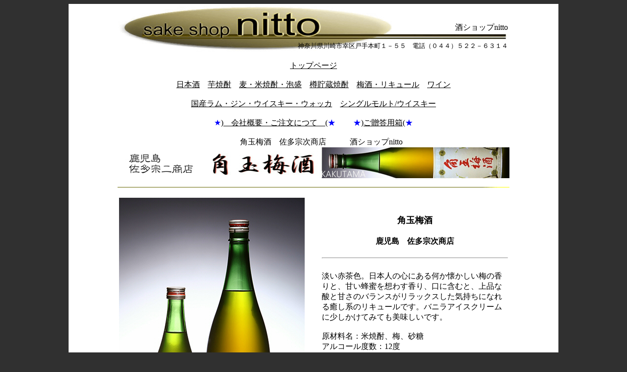

--- FILE ---
content_type: text/html
request_url: https://www.nittos.co.jp/u-kakutama.htm
body_size: 3013
content:
<!DOCTYPE HTML PUBLIC "-//W3C//DTD HTML 4.01 Transitional//EN">
<HTML>
<HEAD>
<TITLE>梅酒 角玉梅酒 佐多宗二商店　　酒ショップnitto</TITLE>
<META name="GENERATOR" content="IBM WebSphere Studio Homepage Builder Version 11.0.0.0 for Windows">
<META http-equiv="Content-Type" content="text/html; charset=Shift_JIS">
<META http-equiv="Content-Style-Type" content="text/css">
</HEAD>
<BODY bgcolor="#303030">
<DIV align="CENTER">
<TABLE border="0" bgcolor="#ffffff" width="1000">
  <TBODY>
    <TR>
      <TD>
      <DIV align="CENTER">
      <TABLE width="800" height="95" background="nitto/07rogo.gif">
<TBODY>
          <TR>
<TD align="LEFT" valign="BOTTOM">
<DIV align="RIGHT"><FONT size="3" color="#808000"><I> 　</I></FONT><FONT size="3" color="#000000">酒ショップnitto</FONT><BR>
<BR>
<FONT size="2" color="#000000">神奈川県川崎市幸区戸手本町１－５５　電話（０４４）５２２－６３１４</FONT></DIV>
            </TD>
</TR>
</TBODY>
      </TABLE>
      <BR>
      <A href="index2.html"><FONT color="#000000" size="3">トップページ</FONT></A><FONT color="#000000" size="3"><BR>
      </FONT><BR>
      <A target="_self" href="indexjizake.htm"><FONT color="#000000" size="3">
      日本酒</FONT></A><FONT color="#000000" size="3">　</FONT><A href="chocu-index.htm"><FONT color="#000000" size="3">芋焼酎</FONT></A><FONT color="#000000" size="3">　</FONT><A target="_self" href="chocu-index2.htm"><FONT color="#000000" size="3">麦・米焼酎・泡盛</FONT></A><FONT color="#ff0000" size="3">　<A target="_blank" href="cask finish syochu.htm"><FONT color="#000000">樽貯蔵焼酎</FONT></A>　</FONT><A href="ume-index.htm"><FONT color="#000000" size="3">梅酒・リキュール</FONT></A>　<A target="_blank" href="w-list.htm"><FONT color="#000000" size="3">ワイン</FONT></A><BR>
      <BR>
      <A target="_self" href="ram-top.htm"><FONT color="#000000" size="3">国産ラム・ジン・ウイスキー・ウォッカ</FONT></A>　<FONT color="#000000"><A target="_blank" href="h-malt.htm"><FONT color="#000000">シングルモルト/ウイスキー</FONT></A></FONT><BR>
      <BR>
      <FONT color="#0000ff" size="3">★</FONT><A target="_blank" href="1-shop.htm"><FONT color="#000000" size="3">)　会社概要・ご注文につて　(</FONT></A><FONT color="#0000ff" size="3">★　 　★</FONT><A target="_blank" href="1-gift.htm"><FONT color="#000000" size="3">)</FONT><FONT color="#000000" size="2"><FONT color="#000000" size="-1"><FONT size="3">ご贈答用箱(</FONT></FONT></FONT></A><FONT color="#000000"><FONT color="#0000ff">★</FONT></FONT><BR>
      <BR>
      　　角玉梅酒　佐多宗次商店　　　酒ショップnitto<BR>
      <IMG src="3ume/kakutama/b-kakutamaume.jpg" width="800" height="63" border="0"><BR>
      <BR>
      <IMG src="line_ani.gif" alt="" align="BOTTOM" width="800" height="1"><BR>
      <FONT color="#0000ff"><BR>
      </FONT>
      <TABLE width="800">
        <TBODY>
          <TR>
          <TD rowspan="3" width="320">
          <DIV align="CENTER"><IMG src="3ume/kakutama/kakutama_ume.jpg" width="379" height="596" border="0"><BR>
            720ml　 　 　　　　1800ml<BR>
            </DIV>
          </TD>
          <TD rowspan="3"></TD>
            <TD align="left" width="380">
          <H4 align="center"><FONT size="+1"><B><FONT size="+2"><FONT color="#000000" size="+0"><FONT size="+1">角玉梅酒</FONT></FONT></FONT></B></FONT></H4>
            <H4 align="center">鹿児島　佐多宗次商店</H4>
          <HR>
          <DIV>
          <DIV class="product_txtL"><BR>
            淡い赤茶色。日本人の心にある何か懐かしい梅の香りと、甘い蜂蜜を想わす香り、口に含むと、上品な酸と甘さのバランスがリラックスした気持ちになれる癒し系のリキュールです。バニラアイスクリームに少しかけてみても美味しいです。<BR>
            <BR>原材料名：米焼酎、梅、砂糖<BR>
アルコール度数：12度<BR>
            内容量：1,800ml、720ml<INPUT type="hidden" name="button" value="追加"><INPUT type="hidden" name="sy" value="30000001081015"><INPUT type="hidden" name="button" value="追加"><INPUT type="hidden" name="sy" value="30000001089344"><INPUT type="hidden" name="button" value="追加"><INPUT type="hidden" name="sy" value="30000001089613"><INPUT type="hidden" name="sh" value="1174"><INPUT type="hidden" name="button" value="追加"><INPUT type="hidden" name="sy" value="30000001089612"><INPUT type="hidden" name="sh" value="1174"><INPUT type="hidden" name="button" value="追加"><INPUT type="hidden" name="sy" value="30000001089447"><INPUT type="hidden" name="sh" value="1174"><INPUT type="hidden" name="sh" value="1174"><INPUT type="hidden" name="button" value="追加"><INPUT type="hidden" name="sy" value="30000001088570"><INPUT type="hidden" name="sh" value="1174"><INPUT type="hidden" name="button" value="追加"><INPUT type="hidden" name="sy" value="30000001088514"><INPUT type="hidden" name="sh" value="1174"><INPUT type="hidden" name="button" value="追加"><INPUT type="hidden" name="sy" value="30000001087144"><INPUT type="hidden" name="sh" value="1174"><INPUT type="hidden" name="button" value="追加"><INPUT type="hidden" name="sy" value="30000001087142"><INPUT type="hidden" name="sh" value="1174"><INPUT type="hidden" name="sh" value="1174"><INPUT type="hidden" name="button" value="追加"><INPUT type="hidden" name="sy" value="30000001078878"><INPUT type="hidden" name="sh" value="1174"><INPUT type="hidden" name="button" value="追加"><INPUT type="hidden" name="sy" value="30000001078725"><INPUT type="hidden" name="sh" value="1174"><INPUT type="hidden" name="button" value="追加"><INPUT type="hidden" name="sy" value="30000001078007"><INPUT type="hidden" name="sh" value="1174"><INPUT type="HIDDEN" name="button" value="追加"><INPUT type="HIDDEN" name="sy" value="30000001049554"><INPUT type="HIDDEN" name="sh" value="1174"><INPUT type="hidden" name="button" value="追加"><INPUT type="hidden" name="sy" value="30000001054211"><INPUT type="hidden" name="sh" value="1174"><INPUT type="hidden" name="button" value="追加"><INPUT type="hidden" name="sy" value="30000001093371"><INPUT type="hidden" name="sh" value="1174"><INPUT type="hidden" name="button" value="追加"><INPUT type="hidden" name="sy" value="30000001093521"><INPUT type="hidden" name="sh" value="1174"><INPUT type="hidden" name="button" value="追加"><INPUT type="hidden" name="sy" value="20170916184259"><INPUT type="hidden" name="sh" value="1174"><INPUT type="hidden" name="button" value="追加"><INPUT type="hidden" name="sy" value="30000001094947"><INPUT type="hidden" name="button" value="追加"><INPUT type="hidden" name="sy" value="30000001094995"><INPUT type="hidden" name="sh" value="1174"><INPUT type="hidden" name="button" value="追加"><INPUT type="hidden" name="sy" value="30000001094996"><INPUT type="hidden" name="button" value="追加"><INPUT type="hidden" name="sy" value="30000001097093"><INPUT type="hidden" name="button" value="追加"><INPUT type="hidden" name="sy" value="30000001101074"><INPUT type="hidden" name="sh" value="1174"><INPUT type="hidden" name="button" value="追加"><INPUT type="hidden" name="sy" value="30000001101940"><INPUT type="hidden" name="sh" value="1174"><INPUT type="hidden" name="button" value="追加"><INPUT type="hidden" name="sy" value="30000001101612"><INPUT type="hidden" name="sh" value="1174"><INPUT type="hidden" name="button" value="追加"><INPUT type="hidden" name="sy" value="30000001101268"><INPUT type="hidden" name="sh" value="1174"><INPUT type="hidden" name="button" value="追加"><INPUT type="hidden" name="sy" value="30000001101257"><INPUT type="hidden" name="sh" value="1174"><INPUT type="hidden" name="button" value="追加"><INPUT type="hidden" name="sy" value="30000001101073"><INPUT type="hidden" name="sh" value="1174"><INPUT type="hidden" name="button" value="追加"><INPUT type="hidden" name="sy" value="30000001099790"><INPUT type="hidden" name="sh" value="1174"><INPUT type="hidden" name="button" value="追加"><INPUT type="hidden" name="sy" value="30000001099356"><INPUT type="hidden" name="sh" value="1174"><INPUT type="hidden" name="button" value="追加"><INPUT type="hidden" name="sy" value="30000001097809"><INPUT type="hidden" name="sh" value="1174"><INPUT type="hidden" name="button" value="追加"><INPUT type="hidden" name="sy" value="30000001097808"><INPUT type="hidden" name="sh" value="1174"><INPUT type="hidden" name="sh" value="1174"><INPUT type="hidden" name="button" value="追加"><INPUT type="hidden" name="sy" value="30000001094997"><INPUT type="hidden" name="sh" value="1174"><INPUT type="hidden" name="sh" value="1174"><INPUT type="hidden" name="sh" value="1174"><INPUT type="hidden" name="button" value="追加"><INPUT type="hidden" name="sy" value="30000001090729"><INPUT type="hidden" name="sh" value="1174"><INPUT type="HIDDEN" name="button" value="追加"><INPUT type="HIDDEN" name="sy" value="30000001049554"><INPUT type="HIDDEN" name="sh" value="1174"><INPUT type="hidden" name="button" value="追加"><INPUT type="hidden" name="sy" value="30000001054211"><INPUT type="hidden" name="sh" value="1174"><INPUT type="hidden" name="button" value="追加"><INPUT type="hidden" name="sy" value="30000001078878"><INPUT type="hidden" name="sh" value="1174"><INPUT type="hidden" name="button" value="追加"><INPUT type="hidden" name="sy" value="30000001078725"><INPUT type="hidden" name="sh" value="1174"><INPUT type="hidden" name="button" value="追加"><INPUT type="hidden" name="sy" value="30000001078007"><INPUT type="hidden" name="sh" value="1174"><INPUT type="HIDDEN" name="button" value="追加"><INPUT type="HIDDEN" name="sy" value="30000001049554"><INPUT type="HIDDEN" name="sh" value="1174"><INPUT type="hidden" name="button" value="追加"><INPUT type="hidden" name="sy" value="30000001054211"><INPUT type="hidden" name="sh" value="1174"><INPUT type="HIDDEN" name="button" value="追加"><INPUT type="HIDDEN" name="sy" value="30000001049554"><INPUT type="HIDDEN" name="sh" value="1174"><INPUT type="hidden" name="button" value="追加"><INPUT type="hidden" name="sy" value="30000001054211"><INPUT type="hidden" name="sh" value="1174"><INPUT type="HIDDEN" name="button" value="追加"><INPUT type="HIDDEN" name="sy" value="30000001049554"><INPUT type="HIDDEN" name="sh" value="1174"></DIV>
          </DIV>
          </TD>
          </TR>
          <TR>
          <TD align="center">2023/06/17<BR>
          <HR size="1" width="280">
            1800ml　<FONT color="#ff0000"><B>完売</B></FONT><BR>
          <HR size="1" width="280">
          <FONT size="+1"><B><FONT size="+2"><FONT color="#000000" size="+0"><FONT size="+0">角玉梅酒</FONT></FONT></FONT></B></FONT><BR>
          <B><FONT color="#0000ff">1800</FONT></B>ml　<FONT size="-1">税込</FONT>　<FONT color="#0000ff" size="+1"><B>2,940</B></FONT>円<INPUT type="hidden" name="button" value="追加"><INPUT type="hidden" name="sy" value="30000001081015"><INPUT type="hidden" name="button" value="追加"><INPUT type="hidden" name="sy" value="30000001089344"><INPUT type="hidden" name="button" value="追加"><INPUT type="hidden" name="sy" value="30000001089613"><INPUT type="hidden" name="sh" value="1174"><INPUT type="hidden" name="button" value="追加"><INPUT type="hidden" name="sy" value="30000001089612"><INPUT type="hidden" name="sh" value="1174"><INPUT type="hidden" name="button" value="追加"><INPUT type="hidden" name="sy" value="30000001089447"><INPUT type="hidden" name="sh" value="1174"><INPUT type="hidden" name="sh" value="1174"><INPUT type="hidden" name="button" value="追加"><INPUT type="hidden" name="sy" value="30000001088570"><INPUT type="hidden" name="sh" value="1174"><INPUT type="hidden" name="button" value="追加"><INPUT type="hidden" name="sy" value="30000001088514"><INPUT type="hidden" name="sh" value="1174"><INPUT type="hidden" name="button" value="追加"><INPUT type="hidden" name="sy" value="30000001087144"><INPUT type="hidden" name="sh" value="1174"><INPUT type="hidden" name="button" value="追加"><INPUT type="hidden" name="sy" value="30000001087142"><INPUT type="hidden" name="sh" value="1174"><INPUT type="hidden" name="sh" value="1174"><INPUT type="hidden" name="button" value="追加"><INPUT type="hidden" name="sy" value="30000001078878"><INPUT type="hidden" name="sh" value="1174"><INPUT type="hidden" name="button" value="追加"><INPUT type="hidden" name="sy" value="30000001078725"><INPUT type="hidden" name="sh" value="1174"><INPUT type="hidden" name="button" value="追加"><INPUT type="hidden" name="sy" value="30000001078007"><INPUT type="hidden" name="sh" value="1174"><INPUT type="HIDDEN" name="button" value="追加"><INPUT type="HIDDEN" name="sy" value="30000001049554"><INPUT type="HIDDEN" name="sh" value="1174"><INPUT type="hidden" name="button" value="追加"><INPUT type="hidden" name="sy" value="30000001054211"><INPUT type="hidden" name="sh" value="1174"><INPUT type="hidden" name="button" value="追加"><INPUT type="hidden" name="sy" value="30000001093371"><INPUT type="hidden" name="sh" value="1174"><INPUT type="hidden" name="button" value="追加"><INPUT type="hidden" name="sy" value="30000001093521"><INPUT type="hidden" name="sh" value="1174"><INPUT type="hidden" name="button" value="追加"><INPUT type="hidden" name="sy" value="20170916184259"><INPUT type="hidden" name="sh" value="1174"><INPUT type="hidden" name="button" value="追加"><INPUT type="hidden" name="sy" value="30000001094947"><INPUT type="hidden" name="button" value="追加"><INPUT type="hidden" name="sy" value="30000001094995"><INPUT type="hidden" name="sh" value="1174"><INPUT type="hidden" name="button" value="追加"><INPUT type="hidden" name="sy" value="30000001094996"><INPUT type="hidden" name="button" value="追加"><INPUT type="hidden" name="sy" value="30000001097093"><INPUT type="hidden" name="button" value="追加"><INPUT type="hidden" name="sy" value="30000001101074"><INPUT type="hidden" name="sh" value="1174"><INPUT type="hidden" name="button" value="追加"><INPUT type="hidden" name="sy" value="30000001101940"><INPUT type="hidden" name="button" value="追加"><INPUT type="hidden" name="sy" value="30000001101940"><INPUT type="hidden" name="button" value="追加"><INPUT type="hidden" name="sy" value="30000001102921"><INPUT type="hidden" name="sh" value="1174"><INPUT type="hidden" name="sh" value="1174"><INPUT type="hidden" name="sh" value="1174"><INPUT type="hidden" name="button" value="追加"><INPUT type="hidden" name="sy" value="30000001101612"><INPUT type="hidden" name="sh" value="1174"><INPUT type="hidden" name="button" value="追加"><INPUT type="hidden" name="sy" value="30000001101268"><INPUT type="hidden" name="sh" value="1174"><INPUT type="hidden" name="button" value="追加"><INPUT type="hidden" name="sy" value="30000001101257"><INPUT type="hidden" name="sh" value="1174"><INPUT type="hidden" name="button" value="追加"><INPUT type="hidden" name="sy" value="30000001101073"><INPUT type="hidden" name="sh" value="1174"><INPUT type="hidden" name="button" value="追加"><INPUT type="hidden" name="sy" value="30000001099790"><INPUT type="hidden" name="sh" value="1174"><INPUT type="hidden" name="button" value="追加"><INPUT type="hidden" name="sy" value="30000001099356"><INPUT type="hidden" name="sh" value="1174"><INPUT type="hidden" name="button" value="追加"><INPUT type="hidden" name="sy" value="30000001097809"><INPUT type="hidden" name="sh" value="1174"><INPUT type="hidden" name="button" value="追加"><INPUT type="hidden" name="sy" value="30000001097808"><INPUT type="hidden" name="sh" value="1174"><INPUT type="hidden" name="sh" value="1174"><INPUT type="hidden" name="button" value="追加"><INPUT type="hidden" name="sy" value="30000001094997"><INPUT type="hidden" name="sh" value="1174"><INPUT type="hidden" name="sh" value="1174"><INPUT type="hidden" name="sh" value="1174"><INPUT type="hidden" name="button" value="追加"><INPUT type="hidden" name="sy" value="30000001090729"><INPUT type="hidden" name="sh" value="1174"><INPUT type="HIDDEN" name="button" value="追加"><INPUT type="HIDDEN" name="sy" value="30000001049554"><INPUT type="HIDDEN" name="sh" value="1174"><INPUT type="hidden" name="button" value="追加"><INPUT type="hidden" name="sy" value="30000001054211"><INPUT type="hidden" name="sh" value="1174"><INPUT type="hidden" name="button" value="追加"><INPUT type="hidden" name="sy" value="30000001078878"><INPUT type="hidden" name="sh" value="1174"><INPUT type="hidden" name="button" value="追加"><INPUT type="hidden" name="sy" value="30000001078725"><INPUT type="hidden" name="sh" value="1174"><INPUT type="hidden" name="button" value="追加"><INPUT type="hidden" name="sy" value="30000001078007"><INPUT type="hidden" name="sh" value="1174"><INPUT type="HIDDEN" name="button" value="追加"><INPUT type="HIDDEN" name="sy" value="30000001049554"><INPUT type="HIDDEN" name="sh" value="1174"><INPUT type="hidden" name="button" value="追加"><INPUT type="hidden" name="sy" value="30000001054211"><INPUT type="hidden" name="sh" value="1174"><!-- (佐多宗次商店 角玉梅酒 1800ml) ここから -->
<form method="post" action="https://cart.ec-sites.jp/cart_step/pc/pk00/">
<select name="es_item_qty" style="vertical-align:middle">
<option value="1">1</option>
<option value="2">2</option>
<option value="3">3</option>
<option value="4">4</option>
<option value="5">5</option>
<option value="6">6</option>
<option value="7">7</option>
<option value="8">8</option>
<option value="9">9</option>
<option value="10">10</option>
<option value="11">11</option>
<option value="12">12</option>
</select>
<input type="hidden" name="es_charset" value="sjis">

<input type="hidden" name="es_item_id" value="3284">
<input type="hidden" name="es_shop_id" value="2301">
<input type="hidden" name="es_stock_attr_flag" value="2">
<input type="submit" name="es_submit" value="カゴに入れる" >
</form>
<!-- (佐多宗次商店 角玉梅酒 1800ml) ここまで --><BR>
            </TD>
        </TR>
          <TR>
          <TD align="center"><INPUT type="hidden" name="button" value="追加"><INPUT type="hidden" name="sy" value="30000001081015"><INPUT type="hidden" name="button" value="追加"><INPUT type="hidden" name="sy" value="30000001089344"><INPUT type="hidden" name="button" value="追加"><INPUT type="hidden" name="sy" value="30000001089613"><INPUT type="hidden" name="sh" value="1174"><INPUT type="hidden" name="button" value="追加"><INPUT type="hidden" name="sy" value="30000001089612"><INPUT type="hidden" name="sh" value="1174"><INPUT type="hidden" name="button" value="追加"><INPUT type="hidden" name="sy" value="30000001089447"><INPUT type="hidden" name="sh" value="1174"><INPUT type="hidden" name="sh" value="1174"><INPUT type="hidden" name="button" value="追加"><INPUT type="hidden" name="sy" value="30000001088570"><INPUT type="hidden" name="sh" value="1174"><INPUT type="hidden" name="button" value="追加"><INPUT type="hidden" name="sy" value="30000001088514"><INPUT type="hidden" name="sh" value="1174"><INPUT type="hidden" name="button" value="追加"><INPUT type="hidden" name="sy" value="30000001087144"><INPUT type="hidden" name="sh" value="1174"><INPUT type="hidden" name="button" value="追加"><INPUT type="hidden" name="sy" value="30000001087142"><INPUT type="hidden" name="sh" value="1174"><INPUT type="hidden" name="sh" value="1174"><INPUT type="hidden" name="button" value="追加"><INPUT type="hidden" name="sy" value="30000001078878"><INPUT type="hidden" name="sh" value="1174"><INPUT type="hidden" name="button" value="追加"><INPUT type="hidden" name="sy" value="30000001078725"><INPUT type="hidden" name="sh" value="1174"><INPUT type="hidden" name="button" value="追加"><INPUT type="hidden" name="sy" value="30000001078007"><INPUT type="hidden" name="sh" value="1174"><INPUT type="HIDDEN" name="button" value="追加"><INPUT type="HIDDEN" name="sy" value="30000001049554"><INPUT type="HIDDEN" name="sh" value="1174"><INPUT type="hidden" name="button" value="追加"><INPUT type="hidden" name="sy" value="30000001054211"><INPUT type="hidden" name="sh" value="1174"><INPUT type="hidden" name="button" value="追加"><INPUT type="hidden" name="sy" value="30000001093371"><INPUT type="hidden" name="sh" value="1174"><INPUT type="hidden" name="button" value="追加"><INPUT type="hidden" name="sy" value="30000001093521"><INPUT type="hidden" name="sh" value="1174"><INPUT type="hidden" name="button" value="追加"><INPUT type="hidden" name="sy" value="20170916184259"><INPUT type="hidden" name="sh" value="1174"><INPUT type="hidden" name="button" value="追加"><INPUT type="hidden" name="sy" value="30000001094947"><INPUT type="hidden" name="button" value="追加"><INPUT type="hidden" name="sy" value="30000001094995"><INPUT type="hidden" name="sh" value="1174"><INPUT type="hidden" name="button" value="追加"><INPUT type="hidden" name="sy" value="30000001094996"><INPUT type="hidden" name="button" value="追加"><INPUT type="hidden" name="sy" value="30000001097093"><INPUT type="hidden" name="button" value="追加"><INPUT type="hidden" name="sy" value="30000001101074"><INPUT type="hidden" name="sh" value="1174"><INPUT type="hidden" name="button" value="追加"><INPUT type="hidden" name="sy" value="30000001101940"><INPUT type="hidden" name="button" value="追加"><INPUT type="hidden" name="sy" value="30000001101940"><INPUT type="hidden" name="button" value="追加"><INPUT type="hidden" name="sy" value="30000001102921"><INPUT type="hidden" name="sh" value="1174"><INPUT type="hidden" name="sh" value="1174"><INPUT type="hidden" name="sh" value="1174"><INPUT type="hidden" name="button" value="追加"><INPUT type="hidden" name="sy" value="30000001101612"><INPUT type="hidden" name="sh" value="1174"><INPUT type="hidden" name="button" value="追加"><INPUT type="hidden" name="sy" value="30000001101268"><INPUT type="hidden" name="sh" value="1174"><INPUT type="hidden" name="button" value="追加"><INPUT type="hidden" name="sy" value="30000001101257"><INPUT type="hidden" name="sh" value="1174"><INPUT type="hidden" name="button" value="追加"><INPUT type="hidden" name="sy" value="30000001101073"><INPUT type="hidden" name="sh" value="1174"><INPUT type="hidden" name="button" value="追加"><INPUT type="hidden" name="sy" value="30000001099790"><INPUT type="hidden" name="sh" value="1174"><INPUT type="hidden" name="button" value="追加"><INPUT type="hidden" name="sy" value="30000001099356"><INPUT type="hidden" name="sh" value="1174"><INPUT type="hidden" name="button" value="追加"><INPUT type="hidden" name="sy" value="30000001097809"><INPUT type="hidden" name="sh" value="1174"><INPUT type="hidden" name="button" value="追加"><INPUT type="hidden" name="sy" value="30000001097808"><INPUT type="hidden" name="sh" value="1174"><INPUT type="hidden" name="sh" value="1174"><INPUT type="hidden" name="button" value="追加"><INPUT type="hidden" name="sy" value="30000001094997"><INPUT type="hidden" name="sh" value="1174"><INPUT type="hidden" name="sh" value="1174"><INPUT type="hidden" name="sh" value="1174"><INPUT type="hidden" name="button" value="追加"><INPUT type="hidden" name="sy" value="30000001090729"><INPUT type="hidden" name="sh" value="1174"><INPUT type="HIDDEN" name="button" value="追加"><INPUT type="HIDDEN" name="sy" value="30000001049554"><INPUT type="HIDDEN" name="sh" value="1174"><INPUT type="hidden" name="button" value="追加"><INPUT type="hidden" name="sy" value="30000001054211"><INPUT type="hidden" name="sh" value="1174"><INPUT type="hidden" name="button" value="追加"><INPUT type="hidden" name="sy" value="30000001078878"><INPUT type="hidden" name="sh" value="1174"><INPUT type="hidden" name="button" value="追加"><INPUT type="hidden" name="sy" value="30000001078725"><INPUT type="hidden" name="sh" value="1174"><INPUT type="hidden" name="button" value="追加"><INPUT type="hidden" name="sy" value="30000001078007"><INPUT type="hidden" name="sh" value="1174"><INPUT type="HIDDEN" name="button" value="追加"><INPUT type="HIDDEN" name="sy" value="30000001049554"><INPUT type="HIDDEN" name="sh" value="1174"><INPUT type="hidden" name="button" value="追加"><INPUT type="hidden" name="sy" value="30000001054211"><INPUT type="hidden" name="sh" value="1174"><FONT size="-1">ku31　佐多宗次商店　<FONT size="+1"><FONT size="+2"><FONT color="#000000" size="+0"><FONT size="-1">角玉梅酒</FONT></FONT></FONT></FONT>　1800ml　2940円<BR>
          </FONT><INPUT type="hidden" name="button" value="追加"><INPUT type="hidden" name="sy" value="30000001089344"><INPUT type="hidden" name="button" value="追加"><INPUT type="hidden" name="sy" value="30000001089613"><INPUT type="hidden" name="sh" value="1174"><INPUT type="hidden" name="button" value="追加"><INPUT type="hidden" name="sy" value="30000001089612"><INPUT type="hidden" name="sh" value="1174"><INPUT type="hidden" name="button" value="追加"><INPUT type="hidden" name="sy" value="30000001089447"><INPUT type="hidden" name="sh" value="1174"><INPUT type="hidden" name="sh" value="1174"><INPUT type="hidden" name="button" value="追加"><INPUT type="hidden" name="sy" value="30000001088570"><INPUT type="hidden" name="sh" value="1174"></TD>
        </TR>
      
      
      
      
      
      
      
      
      
      </TBODY>
      </TABLE>
      <BR>
      <IMG src="line_ani.gif" alt="" width="814" height="1"><BR>
      <BR>
      <TABLE bgcolor="#c1c184">
        <TBODY>
          <TR>
          <TD>
          <DIV align="CENTER"><FONT size="3" color="#ffff00"><B>★★★　</B></FONT><FONT size="4"><B>酒シップnitto　</B></FONT><FONT size="3" color="#ffff00"><B>★★bj★</B></FONT><BR>
          <TABLE width="640" bgcolor="#c1c184">
            <TBODY>
                <TR>
              <TD bgcolor="#ffffff">
              <DIV align="CENTER">
              <TABLE width="560">
                <TBODY>
                      <TR>
                  <TD>
                  <HR width="220" noshade>
                  </TD>
                  <TD>
                  <DIV align="CENTER"><A href="index2.html"><IMG src="nitto/newimage3.gif" alt="" align="BOTTOM" width="88" height="31" border="0"></A></DIV>
                  </TD>
                  <TD>
                  <HR width="220" noshade>
                  </TD>
                </TR>
              </TBODY>
                  </TABLE>
              </DIV>
              </TD>
            </TR>
                <TR>
              <TD>
              <DIV align="CENTER"><FONT size="4" color="#000000"><B>ご注文・お申し込みは</B></FONT><A href="index2.html"><FONT size="4" color="#000000"><B>日東食品</B></FONT></A><FONT size="4" color="#000000"><B>へ!! </B></FONT><BR>
              <FONT size="4" color="#000000">ショッピングカート・Ｅメール・お電話・ＦＡＸ・にて承ります。</FONT></DIV>
              </TD>
            </TR>
          </TBODY>
            </TABLE>
          <BR>
          <TABLE width="640" bgcolor="#c1c184">
            <TBODY>
                <TR>
              <TD>
              <DIV align="CENTER"><BR>
              <FONT color="#0000ff">電話受け付でも　 お気軽にどうぞ<I>!</I></FONT><BR>
              <TABLE border="3">
                <TBODY>
                      <TR>
                  <TD bgcolor="#a6ffd2" width="200">
                  <DIV align="CENTER"><FONT size="5"><B>044-522-6314</B></FONT></DIV>
                  </TD>
                </TR>
              </TBODY>
                  </TABLE>
              <BR>
              <TABLE>
                <TBODY>
                      <TR>
                  <TD>
                  <UL>
                    <LI>
                    <DIV align="LEFT"><FONT color="#ff0000"><B>定休日　　　　火曜日・第2第3(月・火)</B></FONT><BR>
                    </DIV>
                    <LI>
                    <DIV align="LEFT"><FONT color="#000000">営業時間 　　ａｍ11：00～ｐｍ7：00</FONT></DIV>
                  </UL>
                  </TD>
                </TR>
              </TBODY>
                  </TABLE>
              <TABLE border="3" width="300">
                <TBODY>
                      <TR>
                  <TD bgcolor="#a6ffd2">
                  <DIV align="CENTER"><FONT size="4" color="#000000"><B>cbd73830@pop16.odn.ne.jp</B></FONT></DIV>
                  </TD>
                </TR>
              </TBODY>
                  </TABLE>
              </DIV>
              </TD>
              <TD>
              <DIV align="CENTER"><FONT size="1" color="#000000">にっとうしょくひん</FONT><BR>
              <FONT size="3" color="#000000">合名会社日東食品</FONT><BR>
              <FONT size="3" color="#000000">（増田　俊夫）</FONT><BR>
              <FONT size="3" color="#000000">神奈川県川崎市幸区</FONT><BR>
              <FONT size="3" color="#000000">戸手本町１－５５</FONT><BR>
              <BR>
              <A target="_blank" href="http://maps.google.co.jp/maps?hl=ja&amp;q=%E6%88%B8%E6%89%8B%E6%9C%AC%E7%94%BA%EF%BC%91%EF%BC%8D%EF%BC%95%EF%BC%95&amp;lr=&amp;ie=UTF8&amp;ll=35.551013,139.69305&amp;spn=0.008346,0.019076&amp;z=14&amp;source=embed"><FONT size="4" color="#000000"><B>地図で見る</B></FONT></A><BR>
              <BR>
              <FONT size="3" color="#000000">どうぞご来店も</FONT><BR>
              <FONT size="3" color="#000000">お待ちしております。</FONT></DIV>
              </TD>
            </TR>
          </TBODY>
            </TABLE>
          </DIV>
          <TABLE width="640" height="50" bgcolor="#808000">
            <TBODY>
                <TR>
              <TD>
              <DIV align="CENTER"><FONT size="3" color="#ffff00"><B>★</B></FONT><A target="_blank" href="1-shop.htm"><FONT size="4" color="#ffffff"><B>)　会社概要・ご注文・送料・お支払いについて　(</B></FONT></A><FONT size="3" color="#ffff00"><B>★</B></FONT></DIV>
              </TD>
            </TR>
          </TBODY>
            </TABLE>
          </TD>
        </TR>
      </TBODY>
      </TABLE>
      <BR>
      <A href="index2.html"><FONT color="#000000" size="3">トップページ</FONT></A><FONT color="#000000" size="3"><BR>
      </FONT><BR>
      <A target="_self" href="indexjizake.htm"><FONT color="#000000" size="3">
      日本酒</FONT></A><FONT color="#000000" size="3">　</FONT><A href="chocu-index.htm"><FONT color="#000000" size="3">芋焼酎</FONT></A><FONT color="#000000" size="3">　</FONT><A target="_self" href="chocu-index2.htm"><FONT color="#000000" size="3">麦・米焼酎・泡盛</FONT></A><FONT color="#ff0000" size="3">　<A target="_blank" href="cask finish syochu.htm"><FONT color="#000000">樽貯蔵焼酎</FONT></A>　</FONT><A href="ume-index.htm"><FONT color="#000000" size="3">梅酒・リキュール</FONT></A>　<A target="_blank" href="w-list.htm"><FONT color="#000000" size="3">ワイン</FONT></A><BR>
      <BR>
      <A target="_self" href="ram-top.htm"><FONT color="#000000" size="3">国産ラム・ジン・ウイスキー・ウォッカ</FONT></A>　<FONT color="#000000"><A target="_blank" href="h-malt.htm"><FONT color="#000000">シングルモルト/ウイスキー</FONT></A></FONT><BR>
      <BR>
      <FONT color="#0000ff" size="3">★</FONT><A target="_blank" href="1-shop.htm"><FONT color="#000000" size="3">)　会社概要・ご注文につて　(</FONT></A><FONT color="#0000ff" size="3">★　 　★</FONT><A target="_blank" href="1-gift.htm"><FONT color="#000000" size="3">)</FONT><FONT color="#000000" size="2"><FONT color="#000000" size="-1"><FONT size="3">ご贈答用箱(</FONT></FONT></FONT></A><FONT color="#000000"><FONT color="#0000ff">★</FONT></FONT><BR>
      <BR>
      </DIV>
      </TD>
    </TR>
  </TBODY>
</TABLE>
</DIV>
</BODY>
</HTML>